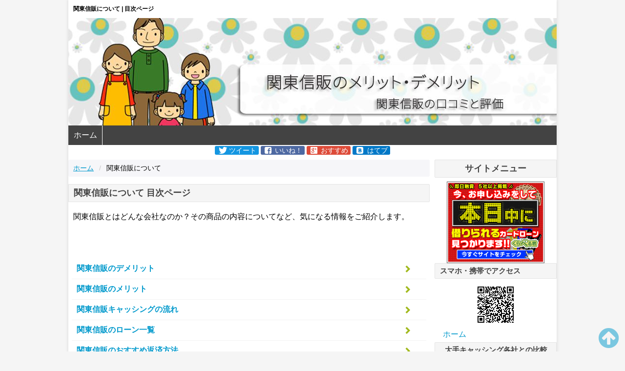

--- FILE ---
content_type: text/html; charset=UTF-8
request_url: https://magicbulletsystem2bonus.bagelapps.com/info/
body_size: 12887
content:
<!DOCTYPE html>
<html lang="ja">
<head>
<meta charset="utf-8">
<title>関東信販について | 目次ページ</title>
<meta name="keywords" content="関東信販,情報,目次,目次ページ">
<meta name="description" content="関東信販についての情報目次ページです。">
<link rel="alternate" media="handheld" href="https://magicbulletsystem2bonus.bagelapps.com/info/">
<link rel="amphtml" href="https://magicbulletsystem2bonus.bagelapps.com/amp/info/">
<!--●●●●●●●●●●●●●●●●● 警告 ●●●●●●●●●●●●●●●●●
当サイトを無断でコピーし公開する行為は著作権侵害に当たります。
当サイトでは定期的に無断コピーやネガティブSEOに対するチェックを行っています。そのような行為が発見された場合には、違反サイトのサーバーやASP経由での対応・前月売り上げより計算された損害の賠償請求・DMCAに基づく申し立てを行っております。
また、コピープロテクションキットにより無許可コピーされた日時と端末・ネットワーク情報は自動で保存されます。-->
<style>html{font-size:16px}body{font-family:'Hiragino Kaku Gothic ProN','游ゴシック','メイリオ',sans-serif;margin:0;padding:0;background-color:#F5F5F5}.point{color:#7BBA39;font-size:120%;border-left: 8px solid #7BBA39;padding-left:5px}#header h1{font-size:75%}#menu{width:100%;height:40px;background:#434343}#menu ul{margin:0;padding:0;list-style-type:none}#menu li{float:left}#menu li a{display:block;line-height:40px;color:#fff;margin-left:1px;padding:0 10px;border-right:solid 1px #fff}#menu li a:hover{background:#7BBA39}#top{width:1000px;margin-left:auto;margin-right:auto;padding:10px 0;background-color:#fff}#contents{width:1000px;text-align:left;overflow:hidden;position:relative}#main_sidebar_on{float:left;width:740px;text-align:left}#main,#main_sidebar_off{float:left;width:100%;text-align:left}#main h2{color:#434343;background-color:#F5F5F5;border: 1px solid #E4E4E4}#side_menu{float:right;width:250px}#side_menu h3,#side_menu .s_menu,#side_menu .qr{color:#434343;background-color:#F5F5F5;border: 1px solid #E4E4E4}#footer{background:#434343}@font-face {font-family:'fontello';src:url('[data-uri]')format('woff');}[class*=" icon-"]:before,[class^=icon-]:before{font-family:fontello;font-style:normal;font-weight:400;speak:none;display:inline-block;text-decoration:inherit;width:1em;margin-right:.2em;text-align:center;font-variant:normal;text-transform:none;line-height:1em;margin-left:.2em;-webkit-font-smoothing:antialiased;-moz-osx-font-smoothing:grayscale}</style>
<link rel="manifest" href="https://magicbulletsystem2bonus.bagelapps.com/manifest.json">
<link rel="apple-touch-icon-precomposed" href="https://magicbulletsystem2bonus.bagelapps.com/images/launcher-icon.png" />
<meta name="apple-mobile-web-app-title" content="関東信販のメリット・デメリット">
<meta name="theme-color" content="#ffffff">
<meta name="apple-mobile-web-app-capable" content="yes">
</head>
<body>
<!-- div top -->
<div id="top">
<div id="header"><h1>関東信販について | 目次ページ</h1></div><div id="logo"><a href="https://magicbulletsystem2bonus.bagelapps.com/"><img src="https://magicbulletsystem2bonus.bagelapps.com/images/logo.jpg" alt="関東信販のメリット・デメリット PC用ロゴ画像"  width="100%"></a></div>
<div id="contents">
<!--line menu-->
<div id="menu"><nav><ul><li><a href="https://magicbulletsystem2bonus.bagelapps.com/">ホーム</a></li></ul></nav></div><!--menu end -->

<div class="sbs_box"></div>
<div id="main_sidebar_on">
<div id="main">
<!--パンくずリスト-->
<nav><ul id="breadcrumbs"><li><a href="https://magicbulletsystem2bonus.bagelapps.com/">ホーム</a></li><li>関東信販について</li></ul></nav>
<article><!--メインコンテンツ-->


<h2>関東信販について 目次ページ</h2>
<p>
関東信販とはどんな会社なのか？その商品の内容についてなど、気になる情報をご紹介します。<br /><br /><br />


<ul id="index_list">
<li><a href="https://magicbulletsystem2bonus.bagelapps.com/info/demelit.php">関東信販のデメリット</a></li>
<li><a href="https://magicbulletsystem2bonus.bagelapps.com/info/melit.php">関東信販のメリット</a></li>
<li><a href="https://magicbulletsystem2bonus.bagelapps.com/info/nagare.php">関東信販キャッシングの流れ</a></li>
<li><a href="https://magicbulletsystem2bonus.bagelapps.com/info/loaninfo.php">関東信販のローン一覧</a></li>
<li><a href="https://magicbulletsystem2bonus.bagelapps.com/info/hensai.php">関東信販のおすすめ返済方法</a></li>
<li><a href="https://magicbulletsystem2bonus.bagelapps.com/info/riyuu.php">関東信販はどんな利用客が多いのか</a></li>
</ul>



</article>
</div><!-- main end -->
</div><!-- main sidebar end -->
<div id="side_menu">
<div class="s_menu">サイトメニュー</div><center><a href="http://magicbulletsystem2bonus.net/kuraberu_kanto.php" rel="nofollow"><img src="https://magicbulletsystem2bonus.bagelapps.com/images/af00301s300250.gif" width="200px"></a></center><div class="qr">スマホ・携帯でアクセス</div><div class="image_center"><img src="[data-uri]"></div>
<nav>
<ul>
<li><a href="https://magicbulletsystem2bonus.bagelapps.com/">ホーム</a></li>
</ul>

<h3>大手キャッシング各社との比較</h3>
<ul>
<li><a href="https://magicbulletsystem2bonus.bagelapps.com/compare/kuraberu.php">くらべる君で今すぐ審査</a></li>
<li><a href="https://magicbulletsystem2bonus.bagelapps.com/compare/compare_promise.php">プロミスと関東信販の比較</a></li>
<li><a href="https://magicbulletsystem2bonus.bagelapps.com/compare/compare_mobit.php">モビットと関東信販の比較</a></li>
<li><a href="https://magicbulletsystem2bonus.bagelapps.com/compare/compare_noloan.php">ノーローンと関東信販の比較</a></li>

</ul>


<h3>関東信販の情報</h3>
<ul>
<li><a href="https://magicbulletsystem2bonus.bagelapps.com/info/demelit.php">関東信販のデメリット</a></li>
<li><a href="https://magicbulletsystem2bonus.bagelapps.com/info/melit.php">関東信販のメリット</a></li>
<li><a href="https://magicbulletsystem2bonus.bagelapps.com/info/nagare.php">関東信販キャッシングの流れ</a></li>
<li><a href="https://magicbulletsystem2bonus.bagelapps.com/info/loaninfo.php">関東信販のローン一覧</a></li>
<li><a href="https://magicbulletsystem2bonus.bagelapps.com/info/hensai.php">関東信販のおすすめ返済方法</a></li>

<li><a href="https://magicbulletsystem2bonus.bagelapps.com/info/riyuu.php">関東信販はどんな利用客が多いのか</a></li>

</ul>



</nav></div><!-- side_menu end --><div class="sbs">
<a href="//twitter.com/share?text=関東信販について | 目次ページ&url=https://magicbulletsystem2bonus.bagelapps.com/info/" rel="nofollow" class="sbs_btn sbs_btn_twitter"><span class="icon-twitter"></span> ツイート</a>
<a href="//www.facebook.com/sharer.php?u=https://magicbulletsystem2bonus.bagelapps.com/info/&amp;t=関東信販について | 目次ページ" rel="nofollow" class="sbs_btn sbs_btn_facebook"><span class="icon-facebook"></span> いいね！</a>
<a href="//plus.google.com/share?url=https://magicbulletsystem2bonus.bagelapps.com/info/" rel="nofollow" class="sbs_btn sbs_btn_google"><span class="icon-google"></span> おすすめ</a>
<a href="//b.hatena.ne.jp/entry/https://magicbulletsystem2bonus.bagelapps.com/info/" rel="nofollow" class="sbs_btn sbs_btn_hatena"><span class="icon-hatena"></span> はてブ</a>
</div><!--sbs end -->
</div><!-- contents end -->
</div><!-- top end -->
<!--フッター -->
<div id="footer"><footer>&copy; <span class="oblique">2011-2026</span> <a href="https://magicbulletsystem2bonus.bagelapps.com/">関東信販のメリット・デメリット</a></footer></div>
<!--スクロールプログレスバー --><div id="scroll_progress"></div><!-- Google Tag Manager --><script>(function(w,d,s,l,i){w[l]=w[l]||[];w[l].push({'gtm.start':new Date().getTime(),event:'gtm.js'});var f=d.getElementsByTagName(s)[0],j=d.createElement(s),dl=l!='dataLayer'?'&l='+l:'';j.async=true;j.src='https://www.googletagmanager.com/gtm.js?id='+i+dl;f.parentNode.insertBefore(j,f);})(window,document,'script','dataLayer','GTM-PSWHHB2');</script><!-- End Google Tag Manager --><!-- Google Tag Manager (noscript) --><noscript><iframe src="https://www.googletagmanager.com/ns.html?id=GTM-PSWHHB2" height="0" width="0" style="display:none;visibility:hidden"></iframe></noscript><!-- End Google Tag Manager (noscript) -->
<!--  上に戻るのフロートメニュー-->
<span class="float_up"><a href="#header"><span class="icon-up"></span></a></span>
<!--  CSS読み込み-->
<style>﻿#main p,h1,h2,h3,h4,h5,h6{margin:0}#header,#main p{padding-left:10px}#footer,.sbs,.sbs_box{clear:both}#footer,.css_btn a,.image_center,.sbs{text-align:center}a{color:#09c;text-decoration:none}a:hover{color:#C71C7A;top:0;left:0;position:relative}img{border:0;vertical-align:bottom}.red{color:#E73C2A}.blue{color:#00C0E5}.green{color:#3AC491}.yellow{color:#FFC428}#footer,#menu li a:hover{color:#fff}.bold{font-weight:700}.monitor{background-color:#b6feb6}.text_marker{background:linear-gradient(transparent 60%,#ff6 60%)}#logo,#top,.sbs,.sbs_box{background-color:#FFF}.image_center{display:block;margin:auto}.image_right{float:right;margin-left:10px;margin-right:10px}.image_left{float:left;margin-left:0;margin-right:10px}.summary,table{margin-left:10px;margin-right:10px}.oblique{font-style:oblique}.fb_iframe_widget>span{vertical-align:baseline!important}iframe.twitter-share-button{width:75px!important}#top{margin-top:0;margin-left:auto;margin-right:auto;padding:10px 0;-moz-box-shadow:3px 0 4px #E9E9E9,-3px 0 4px #E9E9E9;-webkit-box-shadow:3px 0 4px #E9E9E9,-3px 0 3px #E9E9E9;box-shadow:3px 0 4px #E9E9E9,-3px 0 3px #E9E9E9}.sbs_box{height:30px}.sbs{padding-top:2px;top:40px;left:30%;height:20px;position:absolute;display:inline-float}#breadcrumbs,.summary{background-color:#f6f6f9}#main h1,#main h2{margin-bottom:8px;padding:0 0 0 10px;line-height:2;font-size:110%}#index_list li a:after,#index_list li a:before{position:absolute;width:10px;height:10px;margin-top:-5px}#header{margin-bottom:10px}#main h2{border-bottom-right-radius:2px;border-top-right-radius:2px}#main p{line-height:1.75}#main .logo{margin-bottom:20px}.summary{border:0 solid #f6f6f9;border-radius:3px;padding:10px 0 10px 10px}#side_menu ul{margin:0 0 0 5px;padding:0}#side_menu li{padding:5px 0;line-height:1.4;list-style:none}#side_menu .qr,#side_menu .s_menu,#side_menu h3{margin-bottom:8px;line-height:2;border-bottom-left-radius:2px;border-top-left-radius:2px;font-weight:700}#side_menu li a{display:block;padding-left:12px}#side_menu h3{padding:0 0 0 20px;font-size:95%}#side_menu .s_menu{text-align:center;font-size:110%}#side_menu .qr{padding:0 0 0 10px;font-size:95%}#footer{font-style:normal;font-size:90%;line-height:3}#breadcrumbs{border:0 solid #f6f6f9;border-radius:3px;font-size:90%;margin-bottom:15px;margin-top:0;padding:8px 0 8px 10px}#breadcrumbs li{display:inline;list-style:none}#breadcrumbs li:after{color:#c7c7c7;content:"\002f";padding-left:.75em;padding-right:.75em}#breadcrumbs li:last-child:after{content:"";padding-left:0}#breadcrumbs li a{text-decoration:underline}#index_list li a,.css_btn a{text-decoration:none;padding:10px}#index_list{list-style:none;width:98%;padding:0;margin:0 auto}#index_list li{list-style:none;width:100%;margin:0;padding:0;border-bottom:solid 1px #F2F2F2}#index_list li:last-child{border-bottom:0}#index_list li a{position:relative;display:block;margin:0;background:#FFF;font-weight:700}#index_list li a:before{display:block;content:"";-webkit-transform:rotate(45deg);transform:rotate(45deg);top:50%;right:35px;background:#a1b91d}#index_list li a:after{display:block;content:"";-webkit-transform:rotate(45deg);transform:rotate(45deg);top:50%;right:40px;background:#FFF}.css_btn a{width:40%;background:#09c;color:#fff;display:block;margin-bottom:20px;box-shadow:0 3px 1px #007399}.css_btn a:hover{text-decoration:none;background:#FB9330;color:#fff;box-shadow:0 3px 1px #FB9330}.css_btn_pink a{width:40%;padding:10px;background:#F4686B;color:#fff;text-align:center;display:block;text-decoration:none;margin-bottom:20px;box-shadow:0 3px 1px #ef2125}.css_btn_wide a,.css_btn_wide_pink a{font-size:130%;width:90%;padding:20px;margin-bottom:20px;color:#fff;display:block;text-align:center;text-decoration:none}.css_btn_pink a:hover{text-decoration:none;background:#FB9330;color:#fff;box-shadow:0 3px 1px #FB9330}.css_btn_wide a{background:#09c;box-shadow:0 3px 1px #007399}.css_btn_wide a:hover{text-decoration:none;background:#FB9330;color:#fff;box-shadow:0 3px 1px #FB9330}.css_btn_wide_pink a{background:#F4686B;box-shadow:0 3px 1px #ef2125}.css_btn_wide_pink a:hover{text-decoration:none;background:#FB9330;color:#fff;box-shadow:0 3px 1px #FB9330}#nprogress{pointer-events:none;-webkit-pointer-events:none}#nprogress .bar{background:#29d;position:fixed;z-index:100;top:0;left:0;width:100%;height:2px}#nprogress .peg{display:block;position:absolute;right:0;width:100px;height:100%;box-shadow:0 0 10px #29d,0 0 5px #29d;opacity:1;-webkit-transform:rotate(3deg) translate(0,-4px);-moz-transform:rotate(3deg) translate(0,-4px);-ms-transform:rotate(3deg) translate(0,-4px);-o-transform:rotate(3deg) translate(0,-4px);transform:rotate(3deg) translate(0,-4px)}#nprogress .spinner{display:block;position:fixed;z-index:100;top:15px;right:15px}#nprogress .spinner-icon{width:14px;height:14px;border:2px solid transparent;border-top-color:#29d;border-left-color:#29d;border-radius:10px;-webkit-animation:nprogress-spinner .4s linear infinite;-moz-animation:nprogress-spinner .4s linear infinite;-ms-animation:nprogress-spinner .4s linear infinite;-o-animation:nprogress-spinner .4s linear infinite;animation:nprogress-spinner .4s linear infinite}@-webkit-keyframes nprogress-spinner{0%{-webkit-transform:rotate(0);transform:rotate(0)}100%{-webkit-transform:rotate(360deg);transform:rotate(360deg)}}@-moz-keyframes nprogress-spinner{0%{-moz-transform:rotate(0);transform:rotate(0)}100%{-moz-transform:rotate(360deg);transform:rotate(360deg)}}@-o-keyframes nprogress-spinner{0%{-o-transform:rotate(0);transform:rotate(0)}100%{-o-transform:rotate(360deg);transform:rotate(360deg)}}@-ms-keyframes nprogress-spinner{0%{-ms-transform:rotate(0);transform:rotate(0)}100%{-ms-transform:rotate(360deg);transform:rotate(360deg)}}@keyframes nprogress-spinner{0%{transform:rotate(0)}100%{transform:rotate(360deg)}}.float_up{font-size:300%;position:fixed;bottom:0;color:#5BBFF0;right:0;z-index:9999;-ms-filter:"progid:DXImageTransform.Microsoft.Alpha(Opacity=50)";filter:alpha(opacity=50);-moz-opacity:.5;-khtml-opacity:.5;opacity:.5}.point_women{color:#f5696c;font-size:120%}.point_men{color:#14b9d5;font-size:120%}.point_none{color:#7BBA39;font-size:120%}table{border-collapse:collapse;border-spacing:0;font-size:80%}td,th{padding-top:5px;padding-bottom:5px;border:1px solid #ddd}.enclose,.sbs_btn{border-radius:3px}th{background:#f4f4f4}.table_contents td,.table_contents th{text-align:center;width:10%}.table_contents td:first-child{text-align:center}.index_list_img ul{list-style:none;padding-left:10px}.index_list_img ul li{border-bottom:solid 1px #F2F2F2;height:70px;margin:0}.index_list_img ul li a{display:block;height:70px;margin:0;padding:0 20px 0 0}.index_list_img ul li img{float:left;width:100px;height:50px;margin-right:10px;margin-top:10px}.index_list_img_b{display:block;font-weight:700;padding-top:10px}.index_list_img_b:hover{color:#C71C7A}.index_list_img li a{position:relative;display:block;margin:0;padding:10px;background:#FFF}.index_list_img li a:after,.index_list_img li a:before{display:block;content:"";position:absolute;top:50%;width:10px;height:10px;margin-top:-5px}.index_list_img li a:before{-webkit-transform:rotate(45deg);transform:rotate(45deg);right:5px;background:#a1b91d}.index_list_img li a:after{-webkit-transform:rotate(45deg);transform:rotate(45deg);right:10px;background:#FFF}.sbs_btn{height:20px;color:#fff;text-align:center;margin:0;font-size:90%;padding:1px 5px;text-decoration:none}.sbs_btn_facebook{background-color:#4E69A2}.sbs_btn_twitter{background-color:#1496E1}.sbs_btn_google{background-color:#dd4b39}.sbs_btn_hatena{background-color:#0078c7}.sbs_btn_facebook:hover,.sbs_btn_google:hover,.sbs_btn_hatena:hover,.sbs_btn_twitter:hover{opacity:.8;color:#FFF}#scroll_progress{height:4px;background-color:#2FCDB4;position:fixed;top:0;left:0;z-index:2}.enclose{color:#222;padding:2px}.enclose_blue{background:#f2f9ff;border:1px solid #b2e7ff}.enclose_green{background:#dbf3ea;border:1px solid #79D1B0}.enclose_red{background:#fee3e0;border:1px solid #EE6557}.icon-men:before{content:'\e800'}.icon-women:before{content:'\e801'}.icon-ok:before{content:'\e802'}.icon-ng:before{content:'\e803'}.icon-location:before{content:'\e804'}.icon-up:before{content:'\e805'}.icon-clinic:before{content:'\e806'}.icon-este:before{content:'\e807'}.icon-menu:before{content:'\e808'}.icon-open:before{content:'\e809'}.icon-close:before{content:'\e80a'}.icon-hatena:before{content:'\e80b'}.icon-google:before{content:'\e80c'}.icon-facebook:before{content:'\e80d'}.icon-twitter:before{content:'\e80e'}.icon-user:before{content:'\e80f'}.icon-clock:before{content:'\e810'}.icon-notification-on:before{content:'\e811'}.icon-notification-off:before{content:'\e812'}.icon-home:before{content:'\e813'}</style>
<!--jquery・プログレスバー・ダイアログ・スムーズスクロールjs-->
<script src="https://magicbulletsystem2bonus.bagelapps.com/module/js/module.js" id="modulejs" data-url="https://magicbulletsystem2bonus.bagelapps.com" async></script>
<!-- JSON-LD 始まり -->
<script type="application/ld+json">
[{"@context": "http://schema.org","@type": "BreadcrumbList","itemListElement":
  [
    {"@type": "ListItem","position": 1,"item":{"@id": "https://magicbulletsystem2bonus.bagelapps.com/","name": "関東信販のメリット・デメリット"}},
    {"@type": "ListItem","position": 2,"item":{"@id": "https://magicbulletsystem2bonus.bagelapps.com/info/","name": "関東信販について"}}
  ]
}]
</script>
</body>
</html>
<!-- (=ﾟωﾟ)ﾉ Speed Cat v6.4.4 | Copy Protection Kit v1.1.0 | Benchmark 0.0016469955444336 / 8.0.30 | Device pc -->